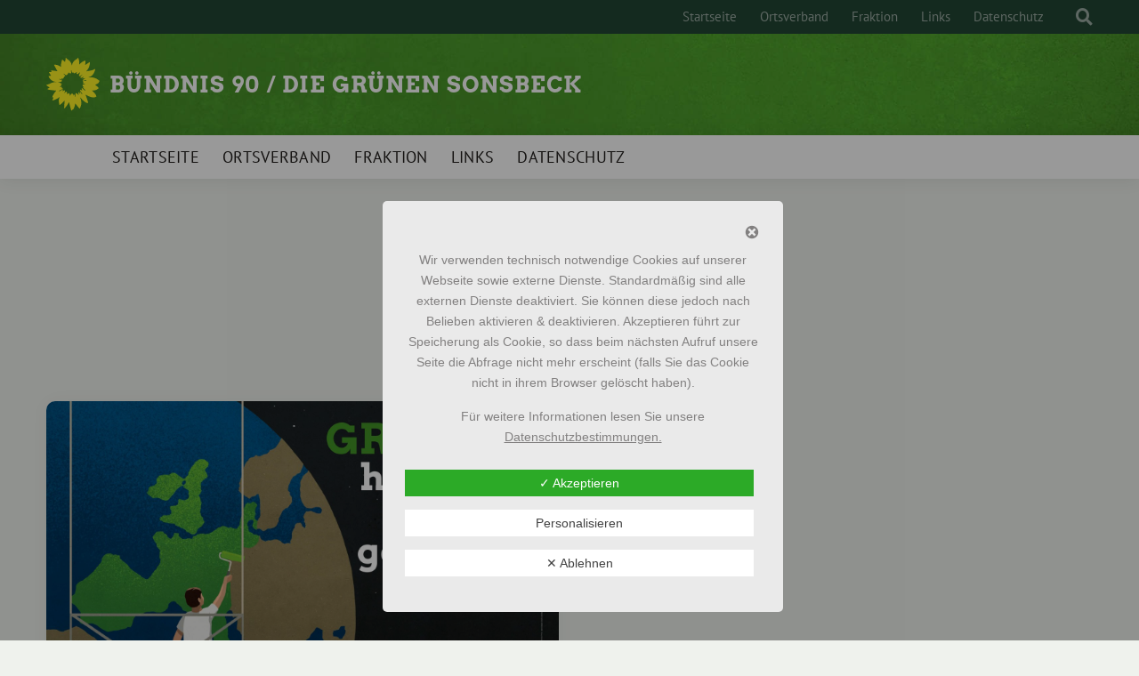

--- FILE ---
content_type: text/javascript
request_url: https://gruene-sonsbeck.de/wp-content/themes/sunflower/build/index.js?ver=0484f9f06d647815fccd52ca907a61ef
body_size: 2432
content:
!function(e){var t={};function n(r){if(t[r])return t[r].exports;var l=t[r]={i:r,l:!1,exports:{}};return e[r].call(l.exports,l,l.exports,n),l.l=!0,l.exports}n.m=e,n.c=t,n.d=function(e,t,r){n.o(e,t)||Object.defineProperty(e,t,{enumerable:!0,get:r})},n.r=function(e){"undefined"!=typeof Symbol&&Symbol.toStringTag&&Object.defineProperty(e,Symbol.toStringTag,{value:"Module"}),Object.defineProperty(e,"__esModule",{value:!0})},n.t=function(e,t){if(1&t&&(e=n(e)),8&t)return e;if(4&t&&"object"==typeof e&&e&&e.__esModule)return e;var r=Object.create(null);if(n.r(r),Object.defineProperty(r,"default",{enumerable:!0,value:e}),2&t&&"string"!=typeof e)for(var l in e)n.d(r,l,function(t){return e[t]}.bind(null,l));return r},n.n=function(e){var t=e&&e.__esModule?function(){return e.default}:function(){return e};return n.d(t,"a",t),t},n.o=function(e,t){return Object.prototype.hasOwnProperty.call(e,t)},n.p="",n(n.s=5)}([function(e,t){e.exports=window.wp.element},function(e,t){e.exports=window.wp.blockEditor},function(e,t){e.exports=window.wp.blocks},function(e,t){e.exports=window.wp.components},function(e,t){e.exports=window.wp.data},function(e,t,n){"use strict";n.r(t);var r=n(0),l=n(2),a=n(4),c=n(1);Object(l.registerBlockType)("sunflower/next-events",{apiVersion:2,title:"Nächste Termine",icon:"calendar-alt",category:"sunflower-blocks",edit:Object(a.withSelect)((function(e){return{posts:e("core").getEntityRecords("postType","sunflower_event")}}))((function(e){var t=e.posts,n=Object(c.useBlockProps)();return Object(r.createElement)("div",n,!t&&"Loading",t&&0===t.length&&"No Posts",t&&t.length>0&&Object(r.createElement)("span",null," Zeige die nächsten drei Termine an, derzeit",Object(r.createElement)("ol",null,Object(r.createElement)("li",null,t[0].title.rendered),Object(r.createElement)("li",null,t[1].title.rendered),Object(r.createElement)("li",null,t[2].title.rendered))))}))});var o=n(3);Object(l.registerBlockType)("sunflower/latest-posts",{apiVersion:2,title:"Neueste Beiträge (Sunflower)",icon:"admin-post",category:"sunflower-blocks",attributes:{categories:{type:"string",default:""},count:{type:"string",default:""},title:{type:"string",default:""}},edit:function(e){var t=Object(c.useBlockProps)(),n=e.attributes,l=n.categories,a=n.count,i=n.title,s=wp.blockEditor.InspectorControls,u=wp.components.PanelBody;return Object(r.createElement)("div",t,Object(r.createElement)("span",null,"Zeige die neuesten Beiträge an. Titel, Kategorien und Anzahl kannst Du rechts einstellen. Hier klicken für eine Liste aller Kategorien.",Object(r.createElement)("ul",null,function(e){var t=new Array;return wp.data.select("core").getEntityRecords("taxonomy","category").forEach((function(e){t.push(e.slug)})),t}().map((function(e,t){return Object(r.createElement)("li",null,e)})))),Object(r.createElement)(s,null,Object(r.createElement)(u,{title:"Einstellungen"},Object(r.createElement)(o.TextControl,{label:"Überschrift",help:"Titel der Sektion",value:i,onChange:function(t){e.setAttributes({title:void 0===t?"":t})}}),Object(r.createElement)(o.TextControl,{label:"Kategorien",help:"Kategorie-Slug(URL) eintragen. Mehrere mit Komma trennen. Leer lassen für alle.",value:l,onChange:function(t){e.setAttributes({categories:void 0===t?"":t})}}),Object(r.createElement)(o.TextControl,{label:"Anzahl",help:"Wieviele Beiträge sollen angezeigt werden",value:a,onChange:function(t){e.setAttributes({count:void 0===t?"":t})}}))))}}),Object(l.registerBlockType)("sunflower/meta-data",{apiVersion:2,title:"Metadaten-Zeile",icon:"info-outline",category:"sunflower-blocks",attributes:{alignment:{type:"string",default:"none"},icon:{type:"string",default:"fas fa-clock"},url:{type:"string",default:"#"}},edit:function(e){var t=e.attributes,n=t.alignment,l=t.icon,a=t.iconSelect,i=t.url,s=Object(c.useBlockProps)(),u=wp.blockEditor.InspectorControls,b=wp.components.PanelBody;return Object(r.createElement)("div",s,Object(r.createElement)(c.BlockControls,null,Object(r.createElement)(c.AlignmentToolbar,{value:n,onChange:function(t){e.setAttributes({alignment:void 0===t?"none":t})}})),Object(r.createElement)(u,null,Object(r.createElement)(b,{title:"Einstellungen"},Object(r.createElement)(o.SelectControl,{label:"Iconauswahl",value:a,options:[{value:"none",label:"Bitte wählen"},{value:"fab fa-twitter",label:"Twitter"},{value:"fab fa-instagram",label:"Instragram"},{value:"fab fa-facebook-f",label:"Facebook"},{value:"fab fa-youtube",label:"YouTube"},{value:"fas fa-envelope",label:"E-Mail"},{value:"fas fa-globe",label:"Website"}],onChange:function(t){e.setAttributes({icon:void 0===t?"none":t})}}),Object(r.createElement)(o.TextControl,{label:"gesetztes Icon",help:"Alle Icons unter https://fontawesome.com/icons?d=gallery&m=free",value:l,onChange:function(t){e.setAttributes({icon:void 0===t?"none":t})}}),Object(r.createElement)(o.TextControl,{label:"URL",help:"URL, wohin verlinkt wird",value:i,onChange:function(t){e.setAttributes({url:void 0===t?"#":t})}}))),Object(r.createElement)("i",{class:e.attributes.icon}))},save:function(e){var t=c.useBlockProps.save();return Object(r.createElement)("div",t,Object(r.createElement)("a",{href:e.attributes.url,target:"_blank",rel:"noopener"},Object(r.createElement)("i",{class:e.attributes.icon})))}}),Object(l.registerBlockType)("sunflower/accordion",{apiVersion:2,title:"Akkordion",icon:"menu-alt3",category:"sunflower-blocks",attributes:{content:{type:"array",source:"children",selector:"p",default:"Text, der versteckt wird"},headline:{type:"string",default:"Titel zum Klicken"},blockId:{type:"string"}},example:{attributes:{content:"Hello World"}},edit:function(e){var t=e.attributes,n=t.content,l=t.headline,a=(t.blockId,e.setAttributes,e.clientId),i=Object(c.useBlockProps)();return e.setAttributes({blockId:a}),wp.blockEditor.InspectorControls,wp.components.PanelBody,Object(r.createElement)("div",i,Object(r.createElement)(o.TextControl,{tagName:"p",label:"Klickbarer Text, der die Sektion öffnet",onChange:function(t){e.setAttributes({headline:t})},value:l}),Object(r.createElement)(c.RichText,{tagName:"p",onChange:function(t){e.setAttributes({content:t})},value:n}))},save:function(e){var t=c.useBlockProps.save();return Object(r.createElement)("div",t,Object(r.createElement)("div",{class:"accordion-item"},Object(r.createElement)("h4",{class:"accordion-header"},Object(r.createElement)("button",{class:"accordion-button collapsed",type:"button","data-bs-toggle":"collapse","data-bs-target":".sacc"+e.attributes.blockId,"aria-expanded":"false","aria-controls":".sacc"+e.attributes.blockId},e.attributes.headline)),Object(r.createElement)("div",{class:"accordion-collapse collapse sacc"+e.attributes.blockId,"aria-labelledby":".sacc"+e.attributes.blockId},Object(r.createElement)("div",{class:"accordion-body"},Object(r.createElement)(c.RichText.Content,{className:"sunflower-accordion",tagName:"p",value:e.attributes.content})))))}}),Object(l.registerBlockType)("sunflower/contact-form",{apiVersion:2,title:"Kontaktformular",icon:"feedback",category:"sunflower-blocks",edit:function(e){e.attributes.content,e.setAttributes,e.className;var t=Object(c.useBlockProps)();return Object(r.createElement)("div",t,"Kontaktformular. Die Empfänger*innen-Adresse kann in den Sunflower-Einstellungen geändert werden. Standardmäßig wird das Formular wird an den*die Webseiten-Administrator*in gesendet.")},save:function(e){var t=c.useBlockProps.save();return Object(r.createElement)("div",t,Object(r.createElement)("div",{class:"comment-respond mb-5"},Object(r.createElement)("form",{id:"sunflower-contact-form",method:"post",class:"row"},Object(r.createElement)("div",{class:"col-12 col-md-6"},Object(r.createElement)("p",{class:"comment-form-comment"},Object(r.createElement)("label",{for:"message"},"Nachricht ",Object(r.createElement)("span",{class:"required"},"*")),Object(r.createElement)("textarea",{id:"message",name:"message",cols:"45",rows:"8",maxlength:"65525",required:"required"})),Object(r.createElement)("p",{class:"small"},"Bitte füllen Sie alle Felder aus. Mit der Nutzung dieses Formulars erklären Sie sich mit der Speicherung und Verarbeitung Ihrer Daten durch diese Website einverstanden. Weiteres entnehmen Sie bitte unserer ",Object(r.createElement)("a",{href:"#",id:"privacy_policy_url"},"Datenschutzerklärung"),".")),Object(r.createElement)("div",{class:"col-12 col-md-6"},Object(r.createElement)("p",{class:"comment-form-author"},Object(r.createElement)("label",{for:"name"},"Name "),Object(r.createElement)("input",{id:"name",name:"name",type:"text",value:"",size:"30",maxlength:"245",required:"required"})),Object(r.createElement)("p",{class:"comment-form-email"},Object(r.createElement)("label",{for:"mail"},"E-Mail"),Object(r.createElement)("input",{id:"mail",name:"mail",type:"email",value:"",size:"30",maxlength:"100",required:"required"})),Object(r.createElement)("p",{class:"comment-form-email"},Object(r.createElement)("label",{for:"captcha"},"Was ist 1 + 1 ?"),Object(r.createElement)("input",{id:"captcha",name:"captcha",type:"text",value:"",size:"30",maxlength:"100",required:"required"}))),Object(r.createElement)("p",{class:"form-submit"},Object(r.createElement)("input",{name:"submit",type:"submit",id:"submit",class:"submit",value:"abschicken"})))))}})}]);

--- FILE ---
content_type: image/svg+xml
request_url: https://gruene-sonsbeck.de/wp-content/themes/sunflower/assets/img/sunflower.svg
body_size: 2542
content:
<?xml version="1.0" encoding="UTF-8" standalone="no"?>
<svg
   xmlns:dc="http://purl.org/dc/elements/1.1/"
   xmlns:cc="http://creativecommons.org/ns#"
   xmlns:rdf="http://www.w3.org/1999/02/22-rdf-syntax-ns#"
   xmlns:svg="http://www.w3.org/2000/svg"
   xmlns="http://www.w3.org/2000/svg"
   xmlns:sodipodi="http://sodipodi.sourceforge.net/DTD/sodipodi-0.dtd"
   xmlns:inkscape="http://www.inkscape.org/namespaces/inkscape"
   version="1.1"
   id="svg2"
   viewBox="0 0 3000.0001 3021.5304"
   height="3021.5303"
   width="3000"
   sodipodi:docname="sonnenblume.svg"
   inkscape:version="0.92.5 (2060ec1f9f, 2020-04-08)">
  <sodipodi:namedview
     pagecolor="#ffffff"
     bordercolor="#666666"
     borderopacity="1"
     objecttolerance="10"
     gridtolerance="10"
     guidetolerance="10"
     inkscape:pageopacity="0"
     inkscape:pageshadow="2"
     inkscape:window-width="1848"
     inkscape:window-height="1016"
     id="namedview12"
     showgrid="false"
     inkscape:zoom="0.06903671"
     inkscape:cx="-2923.1047"
     inkscape:cy="855.22968"
     inkscape:window-x="1752"
     inkscape:window-y="27"
     inkscape:window-maximized="1"
     inkscape:current-layer="svg2" />
  <defs
     id="defs4">
    <style
       type="text/css"
       id="style4140"><![CDATA[
    .fil0 {fill:#47B5E7;fill-rule:nonzero}
    .fil2 {fill:#FEFEFE;fill-rule:nonzero}
    .fil1 {fill:#FFF225;fill-rule:nonzero}
   ]]></style>
    <style
       type="text/css"
       id="style4229"><![CDATA[
    .fil0 {fill:#FFF225;fill-rule:nonzero}
   ]]></style>
  </defs>
  <metadata
     id="metadata7">
    <rdf:RDF>
      <cc:Work
         rdf:about="">
        <dc:format>image/svg+xml</dc:format>
        <dc:type
           rdf:resource="http://purl.org/dc/dcmitype/StillImage" />
        <dc:title></dc:title>
      </cc:Work>
    </rdf:RDF>
  </metadata>
  <g
     transform="matrix(10.000001,0,0,10.000001,0,-7502.0929)"
     id="layer1">
    <g
       transform="matrix(0.04221784,0,0,0.04221785,0.04221784,750.25128)"
       id="g4240"
       style="clip-rule:evenodd;fill-rule:evenodd;image-rendering:optimizeQuality;shape-rendering:geometricPrecision;text-rendering:geometricPrecision">
      <g
         id="Layer_x0020_1-4">
        <metadata
           id="CorelCorpID_0Corel-Layer-0" />
        <path
           style="fill:#fff225;fill-rule:nonzero"
           class="fil0"
           d="m 7105,3126 c -3,-18 -49,-35 -81,-61 -106,-88 -485,-461 -1230,-437 -94,3 -180,12 -259,25 159,-51 241,-82 289,-101 58,-23 438,-153 643,-822 17,-57 67,-195 55,-205 -15,-13 -143,10 -272,89 -130,79 -565,148 -617,156 -30,5 -158,-14 -350,86 215,-221 444,-536 505,-977 29,-212 17,-298 8,-297 -13,1 -20,1 -36,6 -48,14 -97,55 -255,161 -159,106 -327,223 -327,223 0,0 58,-576 40,-590 -18,-13 -345,-10 -847,550 0,0 57,-479 -37,-660 0,0 -26,-131 -47,-199 -10,-34 -37,-70 -41,-67 -5,4 -50,11 -121,93 -111,127 -626,282 -711,949 C 3349,779 3212,419 2874,237 2696,63 2610,2 2591,-1 h -3 c 0,0 0,0 0,0 -9,4 -5,87 -34,275 -33,210 -62,276 -62,276 0,0 -354,-312 -363,-321 -17,-16 -233,668 -169,1009 0,0 -112,-87 -316,-192 -232,-119 -621,-140 -619,-121 5,31 329,664 465,887 0,0 -873,-150 -858,-95 5,18 26,52 60,198 0,0 -343,-7 -338,21 5,32 260,453 279,476 0,0 -265,51 -321,54 -38,2 177,596 767,744 89,22 175,39 257,51 -193,-4 -407,37 -653,128 0,0 -142,55 -217,115 -74,59 -441,121 -467,175 v 4 c 23,48 456,345 456,345 0,0 -263,128 -281,152 -12,17 -22,32 -19,36 3,5 21,26 66,54 105,65 1040,163 1098,140 57,-23 -508,613 -517,933 0,0 93,7 145,11 40,3 -170,401 -132,399 254,-11 675,-256 754,-313 79,-56 187,-140 216,-168 29,-27 -184,354 -97,690 0,0 28,260 29,313 1,52 75,53 75,88 -1,43 206,-163 304,-242 98,-79 231,-232 295,-333 64,-101 7,789 -19,960 -8,55 4,61 13,80 3,6 94,-70 123,-89 43,-29 489,-628 517,-778 0,0 238,1045 318,1157 12,16 22,34 32,38 h 7 c 2,-1 4,-3 6,-6 24,-37 59,-135 86,-143 34,-10 135,-23 188,-172 53,-149 148,-294 193,-681 0,0 506,645 571,705 26,24 163,-205 224,-572 61,-367 -70,-860 -152,-877 0,0 -34,-54 61,-20 55,20 265,385 750,662 82,47 255,47 256,44 39,-109 -342,-1105 -342,-1105 0,0 9,-11 86,20 76,31 804,502 1245,281 89,-45 95,-54 95,-54 51,-217 -338,-628 -577,-814 0,0 627,-25 723,-192 0,0 116,-42 175,-124 10,-14 -67,-157 -158,-220 -237,-164 -288,-226 -288,-226 0,0 66,-80 162,-110 96,-30 404,-220 322,-314 0,0 93,-81 96,-107 v -2 0 z m -2027,-12 c -97,16 -346,22 -116,218 0,0 42,3 -71,70 -113,67 252,106 295,155 43,49 -362,-4 -354,117 8,122 -70,45 199,332 0,0 -162,-38 -180,-15 -19,23 354,332 352,420 0,0 -76,53 -108,7 -32,-46 -258,-296 -294,-303 -28,-5 -80,7 -105,56 0,0 99,230 68,236 -31,6 -185,-102 -185,-102 0,0 -101,44 -68,136 33,92 308,403 292,422 0,0 -23,51 -59,48 -35,-4 -225,-348 -272,-361 -47,-13 55,321 55,321 0,0 -171,-181 -217,-218 -46,-38 -52,40 -52,40 l 50,382 c 0,0 -534,-796 -403,153 0,0 -12,54 -30,52 -18,-2 -131,-314 -118,-400 13,-86 -94,237 -94,237 0,0 -167,-665 -514,17 0,0 -24,-258 -78,-302 -53,-44 -97,-68 -111,-60 -13,8 -136,125 -184,137 -48,11 38,-154 -33,-201 0,0 6,-46 -35,-112 -41,-66 -81,-42 -320,216 0,0 100,-244 99,-329 -1,-84 -94,-104 -94,-104 0,0 -174,132 -224,116 -51,-16 83,-178 86,-223 1,-14 -19,-9 -19,-9 0,0 -21,-15 -196,87 l -283,180 c -21,-13 -49,-10 -40,-78 2,-19 529,-267 506,-293 -23,-26 -199,-69 -199,-69 0,0 110,-133 77,-148 -33,-14 -273,-34 -273,-34 0,0 -42,-66 -33,-53 8,13 235,-36 235,-36 l -152,-119 c 0,0 383,-67 45,-271 -125,-75 -256,-127 -397,-152 361,18 600,-73 559,-206 0,0 -11,-48 -371,-179 0,0 10,-43 34,-49 24,-6 398,131 372,109 -27,-22 -164,-174 -139,-173 25,1 200,75 259,21 56,-52 91,-148 128,-169 37,-21 -98,-145 80,-88 0,0 120,-67 25,-178 -95,-111 -395,-466 95,-37 117,103 410,-210 386,-380 0,0 117,118 142,131 25,13 189,32 226,-25 17,-26 -60,-268 -10,-375 0,0 21,-2 41,21 20,23 22,275 111,323 0,0 100,-59 117,-102 17,-44 -27,273 272,136 0,0 146,-130 188,-133 42,-4 -31,154 5,210 37,56 160,94 199,24 39,-70 226,-211 241,-205 15,6 -95,298 -108,327 -18,42 -31,104 -31,104 0,0 14,82 116,104 0,0 193,-113 393,-259 -21,25 -42,52 -64,80 0,0 -259,267 -260,305 0,39 89,125 162,76 73,-49 248,-121 264,-109 15,13 43,49 7,70 -37,21 -241,128 -241,128 0,0 233,16 519,-42 -309,125 -416,316 -413,334 9,61 489,-63 502,-33 69,156 -152,60 -249,76 z"
           id="path4233"
           inkscape:connector-curvature="0" />
      </g>
    </g>
  </g>
</svg>
